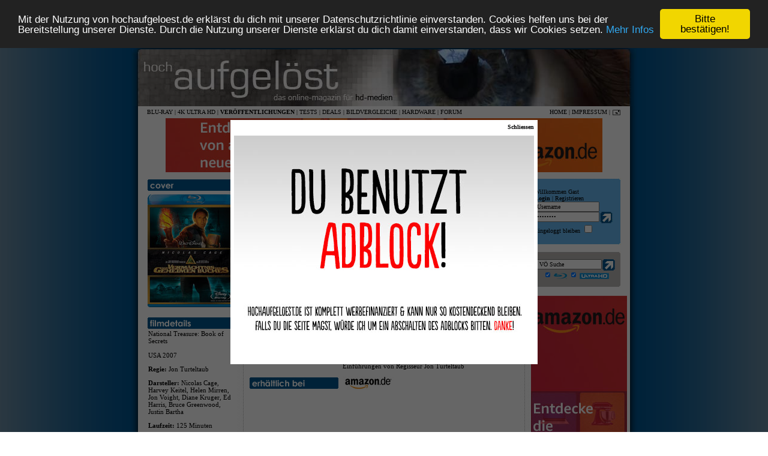

--- FILE ---
content_type: text/html; charset=ISO-8859-1
request_url: https://hochaufgeloest.de/index.php?site=vo&view=detail&vid=517
body_size: 6160
content:
<!DOCTYPE html PUBLIC "-//W3C//DTD XHTML 1.0 Transitional//EN" "http://www.w3.org/TR/xhtml1/DTD/xhtml1-transitional.dtd">
<html xmlns="http://www.w3.org/1999/xhtml">
<head>
<meta http-equiv="Content-Type" content="text/html;charset=iso-8859-1">
<meta name="author" content="Jost Rennebaum">
<meta name="publisher" content="Jost Rennebaum">
<meta http-equiv="reply-to" content="kontakt@hochaufgeloest.de">
<meta name="copyright" content="copyright 2007-2017 hochaufgelöst">
<meta name="revisit-after" content="4 days">
<meta name="language" content="German,deutsch,ch,de,at,ne,con,edu,net,org">
<meta name="robots" content="index">
<meta name="robots" content="follow">
<meta name="verify-v1" content="xpMlTsrR9U7BJ1i3YUcX9HaPb89lnFT/HH3+3uN0PDM=" />
<link href="styles.css" rel="stylesheet" type="text/css">
<link rel="alternate" type="application/rss+xml" title="Neuigkeiten RSS" href="https://hochaufgeloest.de/hochaufgeloest.xml" />
<link rel="alternate" type="application/rss+xml" title="Veröffentlichungen RSS" href="https://hochaufgeloest.de/veroeffentlichungen.xml" />
<link rel="icon" href=/favicon.ico sizes="16x16 32x32 48x48 64x64 128x128" type="image/vnd.microsoft.icon">
<script type="text/javascript" src="php/yetii.js"></script>
<script type="text/javascript" src="https://ajax.googleapis.com/ajax/libs/jquery/1.7.1/jquery.min.js"></script>
<script type="text/javascript">
function setCookie(name, value, expires, path, domain, secure)
{
	var myCookie = name + "=" + escape(value) +
		((expires) ? "; expires=" + expires : "") +
		((path) ? "; path=" + path : "") +
		((domain) ? "; domain=" + domain : "") +
		((secure) ? "; secure" : "");

	document.cookie = myCookie;
}

function deleteCookie(name, path, domain, secure)
{
	var myCookie = name + "=; expires=Thu, 01 Jan 1970 00:00:00 GMT" +
		((path) ? "; path=" + path : "") +
		((domain) ? "; domain=" + domain : "") +
		((secure) ? "; secure" : "");

	document.cookie = myCookie;
}

function getCookie(name)
{
	var results = document.cookie.match(name + '=(.*)(;|$)');
	if (results)
		return unescape(results[1]);
	else
		return null;
}
</script>
<script>
  var _comscore = _comscore || [];
  _comscore.push({ c1: "2", c2: "6035233" });
  (function() {
    var s = document.createElement("script"), el = document.getElementsByTagName("script")[0]; s.async = true;
    s.src = (document.location.protocol == "https:" ? "https://sb" : "http://b") + ".scorecardresearch.com/beacon.js";
    el.parentNode.insertBefore(s, el);
  })();
</script>
<noscript>
  <img src="http://b.scorecardresearch.com/p?c1=2&c2=6035233&cv=2.0&cj=1" />
</noscript>
<!-- Begin Cookie Consent plugin by Silktide - http://silktide.com/cookieconsent -->
<script type="text/javascript">
window.cookieconsent_options = {"message":"Mit der Nutzung von hochaufgeloest.de erklärst du dich mit unserer Datenschutzrichtlinie einverstanden. Cookies helfen uns bei der Bereitstellung unserer Dienste. Durch die Nutzung unserer Dienste erklärst du dich damit einverstanden, dass wir Cookies setzen.","dismiss":"Bitte bestätigen!","learnMore":"Mehr Infos","link":"https://hochaufgeloest.de/index.php?site=datenschutz","theme":"dark-top"};
</script>
<script type="text/javascript" src="//cdnjs.cloudflare.com/ajax/libs/cookieconsent2/1.0.10/cookieconsent.min.js"></script>
<!-- End Cookie Consent plugin -->
</head>

<body>

<table width="840" height="111" background="titel.jpg" bgcolor="#005590" border="0" align="center" cellpadding="0" cellspacing="0">
  <tr>
    <td width="620" rowspan="3">&nbsp;</td>
    <td>&nbsp;</td>
    <td width="10" rowspan="3">&nbsp;</td>
  </tr>
  <tr>
    <td><!--<a href="http://www.fantasticzero.com/" target="_blank"><img src="fz_logo.png" style="padding-bottom:50px;" width="199" height="30" border="0" alt="Partner von Fantastic Zero" titel="Partner von Fantastic Zero" /></a>--></td>
  </tr>
</table>
<table width="790" height="20" border="0" align="center" cellpadding="0" cellspacing="0">
        <tr>       
        <td><div align="left"><a class="menu" href="index.php?site=bluray">BLU-RAY</a> | <a class="menu"href="index.php?site=4kuhdbd">4K ULTRA HD</a> | <a class="menu" href="index.php?site=vo"><strong>VER&Ouml;FFENTLICHUNGEN</strong></a> | <a class="menu" href="index.php?site=tests&view=tests">TESTS</a> | <a class="menu" href="index.php?site=home&kategorie=deals">DEALS</a> | <a class="menu" href="index.php?site=bildvergleiche&view=bildvergleiche">BILDVERGLEICHE</a> | <a class="menu" href="index.php?site=hardware">HARDWARE</a> | <a class="menu" href="forum/index.php">FORUM</a></td><td><div align="right"><a class="menu" href="index.php">HOME</a> | <a class="menu" href="index.php?site=impressum">IMPRESSUM</a> |&nbsp;</td><td width="15"><a class="menu" href="mailto:kontakt@hochaufgeloest.de"><img src="kontakt.jpg" border="0"></a></div></td></tr></table>
<div align="center" style="padding-bottom:10px;"><a href='https://amzn.to/3H7JSHC' target='_blank'><img src='https://asianfilmweb.de/banner/amazonleaderboard.jpg'></a>
</div><table width="790" border="0" align="center" cellpadding="0" cellspacing="0">
        <style type="text/css">
<!--
.ausstattung {
	font-size: 0.8em;
}
.label {
	FONT-SIZE: 0.8em;
	FONT-FAMILY: Tahoma;	
  TEXT-TRANSFORM: uppercase;
}
.detail {
  padding-top: 2px;
	font-size: 1.1em;
}
#test {
  padding: 12px 12px 12px 12px;
	font-size: 1.1em;
	text-align: justify;
}
#test_bg1 {
	background-image: url(veroeffentlichungen/test_top.jpg);
  background-repeat: no-repeat;
  background-position: top left;
}
#test_bg2 {
  background-image: url(veroeffentlichungen/test_bottom.jpg);
  background-repeat: no-repeat;
  background-position: bottom right;
}
.links {
  padding-left: 2px;
}
.bg1 {
	BACKGROUND-COLOR: #ecf3f7
}
.bg2 {
	BACKGROUND-COLOR: #e1ebf2
}
.bgerschienen {
	BACKGROUND-COLOR: #ffeaea
}
.bgheute {
	BACKGROUND-COLOR: #ffe67d
}
.bgchanged {
	BACKGROUND-COLOR: #ffffcc
}
TABLE.table1 {

}
#ucp-main TABLE.table1 {
	PADDING-RIGHT: 2px; PADDING-LEFT: 2px; PADDING-BOTTOM: 2px; PADDING-TOP: 2px
}
TABLE.table1 THEAD TH {
	PADDING-RIGHT: 0px; PADDING-LEFT: 3px; FONT-WEIGHT: normal; FONT-SIZE: 1em; PADDING-BOTTOM: 4px; TEXT-TRANSFORM: uppercase; COLOR: #ffffff; LINE-HEIGHT: 1.3em; PADDING-TOP: 0px
}
TABLE.table1 THEAD TH SPAN {
	PADDING-LEFT: 7px
}
TABLE.table1 TBODY TR {
	BORDER-RIGHT: #cfcfcf 1px solid; BORDER-TOP: #cfcfcf 1px solid; BORDER-LEFT: #cfcfcf 1px solid; BORDER-BOTTOM: #cfcfcf 1px solid
}
TABLE.table1 TBODY TR:hover {
	COLOR: #000; BACKGROUND-COLOR: #f6f6f6
}
TABLE.table1 TBODY TR.hover {
	COLOR: #000; BACKGROUND-COLOR: #f6f6f6
}
TABLE.table1 TD {
	FONT-SIZE: 1.1em; COLOR: #6a6a6a
}
TABLE.table1 TBODY TD {
	PADDING-RIGHT: 5px; BORDER-TOP: #fafafa 1px solid; PADDING-LEFT: 5px; PADDING-BOTTOM: 5px; PADDING-TOP: 5px
}
TABLE.table1 TBODY TH {
	PADDING-RIGHT: 5px; PADDING-LEFT: 5px; PADDING-BOTTOM: 5px; COLOR: #333333; PADDING-TOP: 5px; BORDER-BOTTOM: #000000 1px solid; BACKGROUND-COLOR: #ffffff; TEXT-ALIGN: left
}
TABLE.table1 .name {
	TEXT-ALIGN: left
}
TABLE.table1 .posts {
	WIDTH: 7%; TEXT-ALIGN: center! important
}
TABLE.table1 .joined {
	WIDTH: 15%; TEXT-ALIGN: left
}
TABLE.table1 .active {
	WIDTH: 15%; TEXT-ALIGN: left
}
TABLE.table1 .mark {
	WIDTH: 7%; TEXT-ALIGN: center
}
TABLE.table1 .info {
	WIDTH: 30%; TEXT-ALIGN: left
}
TABLE.table1 .info DIV {
	OVERFLOW: hidden; WIDTH: 100%; WHITE-SPACE: nowrap
}
TABLE.table1 .autocol {
	LINE-HEIGHT: 2em; WHITE-SPACE: nowrap
}
TABLE.table1 THEAD .autocol {
	PADDING-LEFT: 1em
}
TABLE.table1 SPAN.rank-img {
	FLOAT: right; WIDTH: auto
}
TABLE.info TD {
	PADDING-RIGHT: 3px; PADDING-LEFT: 3px; PADDING-BOTTOM: 3px; PADDING-TOP: 3px
}
TABLE.info TBODY TH {
	PADDING-RIGHT: 3px; PADDING-LEFT: 3px; FONT-WEIGHT: normal; PADDING-BOTTOM: 3px; VERTICAL-ALIGN: top; COLOR: #000000; PADDING-TOP: 3px; TEXT-ALIGN: right
}
-->
</style>
<script language="JavaScript">
<!--
function MM_openBrWindow(theURL,winName,features) { //v2.0
  window.open(theURL,winName,features);
}
//-->
</script>
<meta name="keywords" content="Blu-ray: Das Vermächtnis des geheimen Buches (Touchstone)">
					<meta name="description" content="Blu-ray: Das Vermächtnis des geheimen Buches (Touchstone)">
					<meta name="robots" content="Blu-ray: Das Vermächtnis des geheimen Buches (Touchstone)">    <title>hochaufgelöst &bull; Blu-ray &bull; Das Vermächtnis des geheimen Buches</title>
	  <tr>
    <td width="150" valign="top"><table width="150" border="0" cellspacing="0" cellpadding="0">
      <tr>
        <td align="center"><img src="veroeffentlichungen/cover.jpg" width="150" height="23"><br>
        	<img src="veroeffentlichungen/cover/517_gross.jpg" vspace="4">       
          &nbsp;</td>
      </tr>
      
      <tr>
        <td><img src="veroeffentlichungen/filmdetails.jpg" width="150" height="23"></td>
      </tr>
           
      <tr>
        <td class="links"><span class="detail">National Treasure: Book of Secrets<br><br>USA 2007</span><br>
          <br>
          <span class="detail"><strong>Regie:</strong> Jon Turteltaub</span><br><br><span class="detail"><strong>Darsteller:</strong> Nicolas Cage, Harvey Keitel, Helen Mirren, Jon Voight, Diane Kruger, Ed Harris, Bruce Greenwood, Justin Bartha</span><br><br>          <span class="detail"><strong>Laufzeit:</strong> 125 Minuten</span><br><br>          <span class="detail"><strong>FSK:</strong> ab 12 Jahren</span></td>
      </tr>
      <tr>
        <td></td>
      </tr>
      
           <tr>
        <td><br></td>
      </tr>
      <tr>
        <td height="6" background="user_top.jpg"></td></tr><tr><td align="center" valign="middle" background="user_middle.jpg">
        <img src="user_mycollection.jpg" border="0"><br><strong>5</strong> User besitzen diesen<br>Titel<br><img src="user_mywishlist.jpg" border="0"><br><strong>0</strong> User haben den Titel vorgemerkt        </td>
      </tr>
      <tr><td height="6" background="user_bottom.jpg"></td></tr>   
    </table></td>
    <td width="490" valign="top" background="mitte_bg.jpg">
      <table width="450" border="0" align="center" cellpadding="0" cellspacing="0">
        <tr>
          <td style="padding:3px;font-weight:bold;font-size:1.4em;">Das Vermächtnis des geheimen Buches</td>
        </tr>
         
              </table>      
      <br>
      <table width="450" border="0" align="center" cellpadding="0" cellspacing="0">
        <tr>
          <td><img src="veroeffentlichungen/medium.jpg" width="150" height="23"></td>
          <td><img src="veroeffentlichungen/veroeffentlichung.jpg" width="150" height="23"></td>
          <td><img src="veroeffentlichungen/label.jpg" width="150" height="23"></td>
        </tr>
        <tr>
          <td><div align="center"><img src="veroeffentlichungen/logo_bluray_gross.jpg">
          </div></td>
          <td valign="middle"><div align="center"><span class="detail">03.07.2008</span></div></td>
          <td><div align="center"><span class="detail"><a href="index.php?site=vo&votyp=label&vosuche=Touchstone">Touchstone</a><br><a href="index.php?site=vo&votyp=land&vosuche=deutschland"><img src="veroeffentlichungen/land_deutschland.gif" border="0" vspace="4" alt="Deutschland"></a></span></div></td>
        </tr>
      </table>      
            <br>
      <table width="450" border="0" align="center" cellpadding="0" cellspacing="0">
        <tr>
          <td width="150" valign="top" ><img src="veroeffentlichungen/video.jpg" width="150" height="23">          <td width="6">&nbsp;</td>
          <td width="294"><span class="detail">2,40:1 anamorph (HD 1080p)</span></td>
        </tr>
            </table>
                  <br>
      <table width="450" border="0" align="center" cellpadding="0" cellspacing="0">
        <tr>
          <td width="150" valign="top" ><img src="veroeffentlichungen/audio.jpg" width="150" height="23">          <td width="6">&nbsp;</td>
          <td width="294"><span class="detail">deutsch DD 5.1/dts, englisch DD 5.1/Dolby TrueHD 5.1, französisch DD 5.1/dts, polnisch DD 5.1, russisch DD 5.1</span></td>
        </tr>
            </table>
                  <br>
      <table width="450" border="0" align="center" cellpadding="0" cellspacing="0">
        <tr>
          <td width="150" valign="top"><img src="veroeffentlichungen/untertitel.jpg" width="150" height="23"></td>
          <td width="6">&nbsp;</td>
          <td width="294"><span class="detail">deutsch, englisch, englisch für Hörgeschädigte, französisch, portugiesisch, polnisch, russisch, arabisch</span></td>
        </tr>
      </table>
                  <br>
      <table width="450" border="0" align="center" cellpadding="0" cellspacing="0">
        <tr>
          <td width="150" valign="top" ><img src="veroeffentlichungen/ausstattung.jpg" width="150" height="23">          <td width="6">&nbsp;</td>
          <td width="294"><span class="detail">Zusätzliche Szenen mit Einführungen von Regisseur Jon Turteltaub, Das Schatzrad: Pannen vom Dreh, Geheimnisse einer Fortsetzung, Das Vermächtnis des geheimen Buches: Vor Ort, Straßenstunts: Entstehung der Londoner Jagd, In der Kongressbibliothek, Action im Untergrund, Titelgeschichte: Das Buch des Präsidenten, Entstehung einer goldenen Stadt, "Knights of the Golden Circle", Das Buch der Geschichte: Fakten und Fiktion, Zwei weitere zusätzliche Szenen mit Einführungen von Regisseur Jon Turteltaub </span></td>
        </tr>
            </table>
            <br>
            <table width="450" border="0" align="center" cellpadding="0" cellspacing="0">
        <tr>
          <td width="150" valign="top"><img src="veroeffentlichungen/erhaeltlich.jpg" width="150" height="23"></td>
          <td width="6">&nbsp;</td>
          <td width="294">
          <a href="http://www.amazon.de/exec/obidos/ASIN/B00139MHOY/hochaufgeloest-21" target="_blank"><img src="veroeffentlichungen/amazon.jpg" width="85" height="23" border="0"></a>          </td>
        </tr>
      </table>
     <p>&nbsp;</p></td>
<td width="150" valign="top"><table width="150" border="0" cellspacing="0" cellpadding="0"><tr><td height="6" background="user_top.jpg"></td></tr><tr><td valign="middle" background="user_middle.jpg"><br>&nbsp;&nbsp;Willkommen Gast<br />&nbsp;&nbsp;<b>Login</b> | <a class=menu href="forum/ucp.php?mode=register&amp;sid=b6d7928983d5c22224c9d9165462ef18">Registrieren</a><br />
            <form method="POST" action="forum/ucp.php?mode=login">
            &nbsp;&nbsp;<input name="username" onBlur="if (value == '') {value = 'Username'} "onFocus="if (value == 'Username') {value =''}" value="Username" type="text" class="suche_rechts"><br />
            &nbsp;&nbsp;<input type="password" name="password" onBlur="if (value == '') {value = 'Passwort'} "onFocus="if (value == 'Passwort') {value =''}" value="Passwort" type="text" class="suche_rechts"><input type="image" value="Login" name="login" src="suche_ok3.jpg" width="23" height="19" align="absmiddle"><br />
            &nbsp;&nbsp;Eingeloggt bleiben <input type="checkbox" name="autologin"><br />
            <input type="hidden" name="redirect" value="./../index.php">
            </form>
            <br /></td></tr><tr><td height="6" background="user_bottom.jpg"></td></tr></table><br><table width="150" border="0" cellspacing="0" cellpadding="0"><tr><td height="60" align="center" valign="middle" background="suche.jpg"><form method="get" action="index.php"><label><input name="vosuche" onBlur="if (value == '') {value = 'V&Ouml; Suche'} "onFocus="if (value == 'V&Ouml; Suche') {value =''}" value="V&Ouml; Suche" type="text" class="suche_rechts"><input type="hidden" name="site" value="vo"><input type="hidden" name="votyp" value="titel"></label><input type="image" value="Go" src="../suche_ok.jpg" width="23" height="19" align="absmiddle"><br><input name="m[]" type="checkbox" class="suche_checkbox" value="bluray"checked> <img src="veroeffentlichungen_suche_bluray.jpg" align="absmiddle"> <input name="m[]" type="checkbox" class="suche_checkbox" value="4kuhdbd"checked> <img src="veroeffentlichungen_suche_4kuhdbd.jpg" align="absmiddle"></form></td></tr>      <tr>
        <td>      
      <div id="ads1" style="position:absolute; text-align:center; width:0px; height:0px; margin:0px 0 0 0px;"><div id="ads" style="position:relative; width:160px; height:600px; top: 14px; z-index:1; margin:0px 0 0 0px;">
<a href='https://amzn.to/3H7JSHC' target='_blank'><img src='https://asianfilmweb.de/banner/amazonskyscraper.jpg'></a>
</div></div>
        </td>
      </tr>
			<tr><td height="614"></td></tr>
<tr><td align="center"><br><br>
<!-- BEGINN des zanox-affiliate HTML-Code -->
<!-- ( Der HTML-Code darf im Sinne der einwandfreien Funktionalität nicht verändert werden! ) -->
<!-- <a href="http://ad.zanox.com/ppc/?23017808C1760285789T"><img src="http://ad.zanox.com/ppv/?23017808C1760285789" align="bottom" width="120" height="60" border="0" hspace="1" alt="Top Angebote 120x60 Banner"></a> -->
<!-- ENDE des zanox-affiliate HTML-Code -->
<!-- </td></tr> --></table></table>
<br>
<table width="790" border="0" align="center" cellpadding="0" cellspacing="0">
  <tr>
    <td height="30" background="unten_bg.jpg" valign="bottom"><!--<div style="float:right;"><script type="text/javascript" language="JavaScript">
glam_affiliate_id = '1620955386';
</script>
<script src="http://www8.glam.com/js/widgets/glammedia_logo.js"></script>
</div>--><div align="center">Das Bild- & Videomaterial unterliegt dem Copyright des jeweiligen Rechteinhabers. Blu-ray und HD-DVD sind eingetragene Warenzeichen. 
Text & Webdesign &copy; 2007-2026 <a href="index.php?site=impressum">hochaufgeloest.de</a>. <a href="index.php?site=datenschutz">Datenschutz</a>.</div></td>
  </tr>
</table>
<br>
<!--<script type="text/javascript">
var gaJsHost = (("https:" == document.location.protocol) ? "https://ssl." : "http://www.");
document.write(unescape("%3Cscript src='" + gaJsHost + "google-analytics.com/ga.js' type='text/javascript'%3E%3C/script%3E"));
</script>
<script type="text/javascript">
var pageTracker = _gat._getTracker("UA-992389-3");
pageTracker._initData();
pageTracker._trackPageview();
</script>-->
<script type="text/javascript">
		function detectAdblockUser() {

			var adBlock = 0;

				if (typeof adblocked == 'undefined')
				//if (typeof window.glam_session == 'undefined')//
			  adBlock = 1;
				
			if (adBlock)
			{
						if (!getCookie("overlayMessage"))
						{
							var docHeight = $(document).height();
							$("<div id='darkoverlay'></div>").appendTo("body");
							$("#darkoverlay").height(docHeight);
							$("#darkoverlay").css({"position":"absolute", "top":"0px", "left":"0px", "z-index":"98", "opacity":"0.6", "background-color":"black", "width":"100%"});

							var adblockOverlay = '<div style="position:absolute;width:512px;background-color:#fff;top:200px;left:50%;margin-left:-256px;z-index:99"><div style="text-align:center;margin:26px 0px 6px 0px;"><img src="/banner/adblock.jpg" width="500" height="375"></a></div><a href="#" style="display:block;font-weight:bold;position:absolute;right:6px;top:6px;color:black;text-decoration:none;" id="closeOverlayMessage">Schliessen</a></div>';
							$(adblockOverlay).appendTo("body");
							$("#closeOverlayMessage").click(function (e) {
								e.preventDefault();
								$(this).parent().hide();
								$("#darkoverlay").hide();
							});

							var expires = new Date();
							var expiresSeconds = 2592000;
							expires.setMilliseconds(expiresSeconds * 1000);
							expires = expires.toGMTString();
							setCookie('overlayMessage', 1, expires, '/', false, false);
						}
			}
		}
		$(document).ready(function() {
			detectAdblockUser();
		});
</script>
</body>
</html>


--- FILE ---
content_type: text/css
request_url: https://hochaufgeloest.de/styles.css
body_size: 638
content:
html {
 -webkit-text-size-adjust: none;
}
a.menu:link {
	font-weight: normal;
	color: #000000;
	text-decoration: none;
}
a.menu:visited {
	color: #000000;
	text-decoration: none;
	font-weight: normal;
}
a.menu:hover {
	text-decoration: underline;
}
a.table:link {
	font-weight: bold;
	color: #000000;
	text-decoration: none;
}
a.table:visited {
	color: #000000;
	text-decoration: none;
	font-weight: bold;
}
a.table_aktiv:hover {
	text-decoration: underline;
}
a.table_aktiv:link {
	font-weight: bold;
	color: #FF0000;
	text-decoration: none;
}
a.table_aktiv:visited {
	color: #FF0000;
	text-decoration: none;
	font-weight: bold;
}
a.table:hover {
	text-decoration: underline;
}
body {
	margin-top: 0px;
	margin-left: 0px;
	margin-right: 0px;
	margin-bottom: 0px;
	font-family: Verdana;
	font-size: 10px;
	background-image:url(background.gif); background-position:center center;
}
a:link {
	font-weight: normal;
	color: #0099FF;
	text-decoration: none;
}
a:visited {
	color: #0099FF;
	text-decoration: none;
	font-weight: normal;
}
a:hover {
	text-decoration: underline;
}
.headline {
	font-size: 12px;
	font-weight: bold;
}
.suche_rechts {
	font-family: Verdana;
	font-size: 10px;
	height: auto;
	width: 100px;
}
.liste_seite {
	font-family: Verdana;
	font-size: 10px;
	height: auto;
	width: 20px;
}
form {
  display:inline;
}
.highlight {
	background-color: #0099FF;
	color: #FFFFFF;
}
.suche_checkbox {
	height: 8px;
	width: 8px;
	margin-bottom: 4px;
}
.impressum {
	font-family: Verdana;
	font-size: 14px;
}
.mediendaten {
	font-family: Verdana;
	font-size: 12px;
}
.liste_vo {
	font-family: Verdana;
	font-size: 10px;
	height: auto;
	width: auto;
}
.home_forum {
	padding-top: 2px;
	padding-left: 2px;
	padding-right: 2px;
}
input {
	font-family: Verdana;
	font-size: 9px;
	height: auto;
	width: auto;
}
textarea {
	font-family: Verdana;
	font-size: 9px;
	height: 60px;
	width: 360px;
}
.imglink {
	border: 1px solid #000000;
}
.slideshow_noimg {
	width:63px;
	height:82px;
	background:url(veroeffentlichungen/nicht_vorhanden_blank.jpg);
	text-align:center;	
	color:#376481;
	font-weight:bold;
	padding:4px;
	cursor:pointer;
  text-overflow:ellipsis;
  overflow:hidden;
}